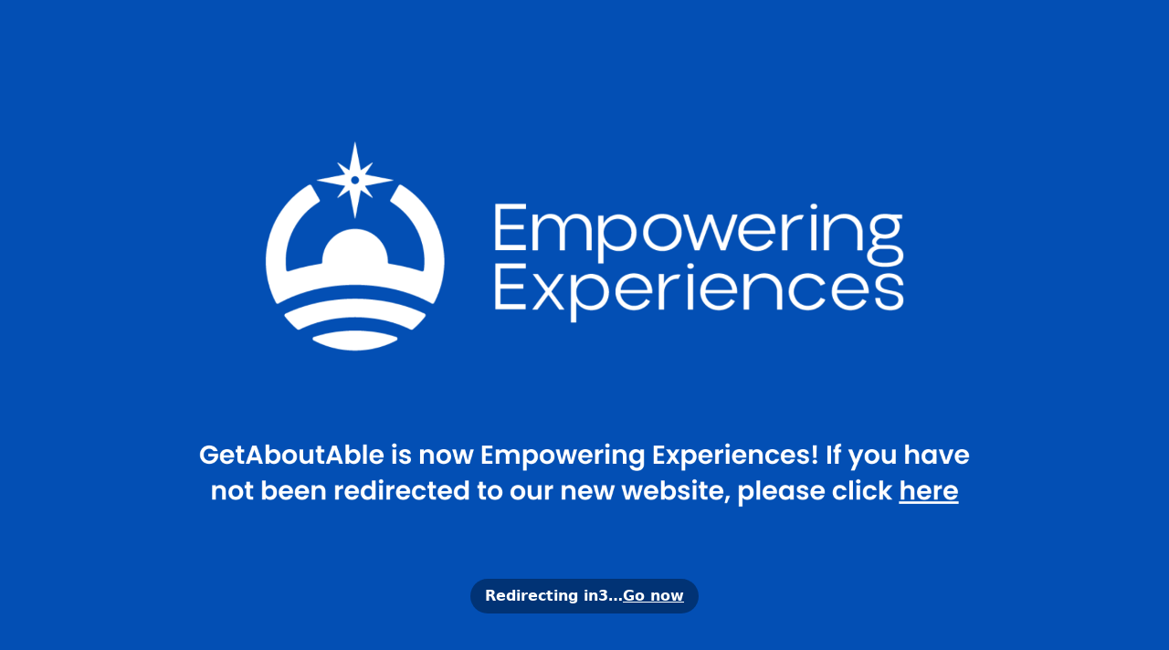

--- FILE ---
content_type: text/html
request_url: https://getaboutable.com/
body_size: 832
content:
<!DOCTYPE html>
<html lang="en">
  <head>
    <meta charset="utf-8" />
    <meta name="viewport" content="width=device-width, initial-scale=1" />
    <title>Empowering Experiences — Redirecting</title>
    <link
      rel="preload"
      as="image"
      href="empowering experiences holding graphic.png"
    />
    <link rel="stylesheet" href="styles.css" />
  </head>
  <body>
    <main
      class="hero"
      role="main"
      aria-label="Empowering Experiences splash screen"
    >
      <div class="countdown" aria-live="polite">
        Redirecting in <span id="count">5</span>…
        <a class="skip" href="https://empoweringxp.com" rel="nofollow"
          >Go now</a
        >
      </div>
    </main>

    <noscript>
      <div class="noscript">
        JavaScript is required for auto-redirect. Please
        <a href="https://empoweringxp.com">click here</a>.
      </div>
    </noscript>

    <script src="script.js"></script>
  </body>
</html>


--- FILE ---
content_type: text/css
request_url: https://getaboutable.com/styles.css
body_size: 495
content:
/* Basic reset */
* {
  box-sizing: border-box;
}
html,
body {
  height: 100%;
}
body {
  margin: 0;
  font-family: system-ui, -apple-system, Segoe UI, Roboto, Helvetica, Arial,
    sans-serif;
  background: #0a57c6; /* fallback while image loads */
  color: #fff;
}

/* Full-bleed hero using your graphic */
.hero {
  position: relative;
  min-height: 100vh;
  background-image: url("empowering\ experiences\ holding\ graphic.png");
  background-size: cover;
  background-position: center center;
  background-repeat: no-repeat;
}

/* Countdown pill */
.countdown {
  position: absolute;
  left: 50%;
  bottom: 3rem;
  transform: translateX(-50%);
  padding: 0.6rem 1rem;
  border-radius: 999px;
  background: rgba(0, 0, 0, 0.35);
  backdrop-filter: blur(2px);
  font-weight: 600;
  line-height: 1.2;
  display: flex;
  gap: 0.6rem;
  align-items: center;
}

/* “Go now” link style */
.countdown .skip {
  color: #fff;
  text-decoration: underline;
}

/* No-JS fallback notice */
.noscript {
  position: fixed;
  inset: auto 0 0 0;
  padding: 1rem;
  text-align: center;
  background: rgba(0, 0, 0, 0.6);
}
.noscript a {
  color: #fff;
  text-decoration: underline;
}


--- FILE ---
content_type: application/javascript
request_url: https://getaboutable.com/script.js
body_size: 297
content:
(function () {
  const TARGET_URL = "https://empoweringxp.com";
  const SECONDS = 5;

  const countEl = document.getElementById("count");
  let remaining = SECONDS;
  countEl.textContent = remaining;

  const tick = setInterval(() => {
    remaining -= 1;
    if (remaining <= 0) {
      clearInterval(tick);
      window.location.replace(TARGET_URL);
      return;
    }
    countEl.textContent = remaining;
  }, 1000);
})();
